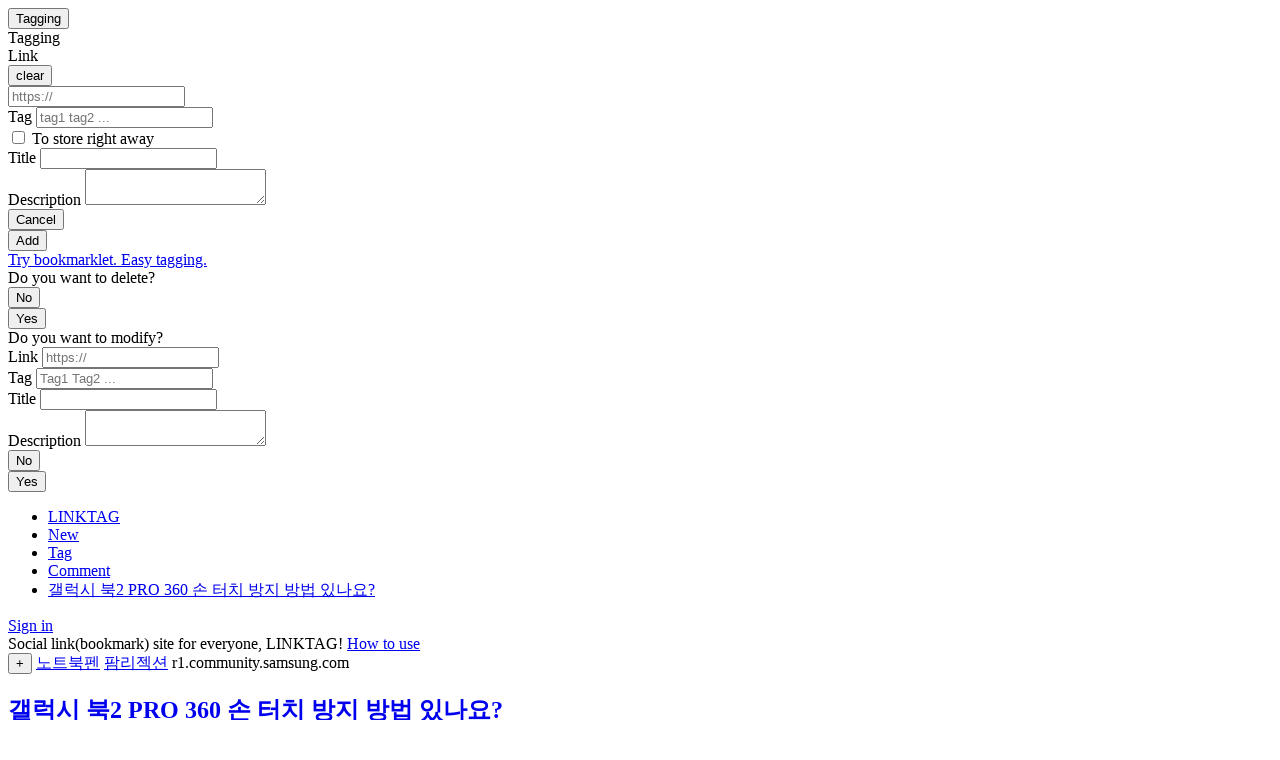

--- FILE ---
content_type: text/html; charset=UTF-8
request_url: https://www.linktag.org/link/dc4a498eda344b649dd63ed33fb343f2
body_size: 5570
content:
<!doctype html><html lang="en"><meta charset=utf-8><meta name=viewport content="width=device-width,initial-scale=1"><link rel="shortcut icon" href=/favicon.ico><title>갤럭시 북2 PRO 360 손 터치 방지 방법 있나요?</title><meta name=description content="노트북펜 팜리젝션 터치는 s펜으로 충분할 것 같은데 손 터치만 쉽게 키고 끌 수 있는지 문의드립니다. 안드로이드는 터치리젝션 이라는 앱 하나로 불필요한 손 터치를 거의 인식 안되게끔 막을 수 있는데 이런 건 삼성 SW 측에서 발 빠르게 대응 좀 해줬으면 좋겠네요. 솔직히 팜리젝션은 그 갤럭시 북2 PRO 360 손 터치 방지 방법 있나요? :&#43;1: ">
<script type=application/ld+json>{"@context":"https://schema.org/","@type":"NewsArticle","mainEntityOfPage":"https:\/\/www.linktag.org\/link\/dc4a498eda344b649dd63ed33fb343f2","headline":"갤럭시 북2 PRO 360 손 터치 방지 방법 있나요?","description":"노트북펜 팜리젝션 터치는 s펜으로 충분할 것 같은데 손 터치만 쉽게 키고 끌 수 있는지 문의드립니다. 안드로이드는 터치리젝션 이라는 앱 하나로 불필요한 손 터치를 거의 인식 안되게끔 막을 수 있는데 이런 건 삼성 SW 측에서 발 빠르게 대응 좀 해줬으면 좋겠네요. 솔직히 팜리젝션은 그 갤럭시 북2 PRO 360 손 터치 방지 방법 있나요? :\u002b1: ","datePublished":"2022-10-22T03:26:40Z","dateModified":"2022-10-22T03:26:40Z"}</script><meta property="og:title" content="갤럭시 북2 PRO 360 손 터치 방지 방법 있나요?"><meta property="og:description" content="노트북펜 팜리젝션 터치는 s펜으로 충분할 것 같은데 손 터치만 쉽게 키고 끌 수 있는지 문의드립니다. 안드로이드는 터치리젝션 이라는 앱 하나로 불필요한 손 터치를 거의 인식 안되게끔 막을 수 있는데 이런 건 삼성 SW 측에서 발 빠르게 대응 좀 해줬으면 좋겠네요. 솔직히 팜리젝션은 그 갤럭시 북2 PRO 360 손 터치 방지 방법 있나요? :&#43;1: "><meta property="og:image" content="https://r1.community.samsung.com/t5/image/serverpage/image-id/4814213iA967F8AF951BF709?v=v2"><meta property="og:type" content="website"><meta property="og:url" content="https://www.linktag.org/link/dc4a498eda344b649dd63ed33fb343f2"><meta property="og:site_name" content="LINKTAG"><meta name=twitter:title content="갤럭시 북2 PRO 360 손 터치 방지 방법 있나요?"><meta name=twitter:description content="노트북펜 팜리젝션 터치는 s펜으로 충분할 것 같은데 손 터치만 쉽게 키고 끌 수 있는지 문의드립니다. 안드로이드는 터치리젝션 이라는 앱 하나로 불필요한 손 터치를 거의 인식 안되게끔 막을 수 있는데 이런 건 삼성 SW 측에서 발 빠르게 대응 좀 해줬으면 좋겠네요. 솔직히 팜리젝션은 그 갤럭시 북2 PRO 360 손 터치 방지 방법 있나요? :&#43;1: "><meta name=twitter:image content="https://r1.community.samsung.com/t5/image/serverpage/image-id/4814213iA967F8AF951BF709?v=v2"><meta name=twitter:card content="summary_large_image">
<script async src="https://www.googletagmanager.com/gtag/js?id=G-38FNN5P1RZ"></script>
<script>window.dataLayer=window.dataLayer||[];function gtag(){dataLayer.push(arguments)}gtag("js",new Date),gtag("config","G-38FNN5P1RZ")</script>
<link href=/css/base.css?20221120 rel=stylesheet><script src=/js/base.js></script>
<script src=https://cdn.jsdelivr.net/npm/js-cookie@3.0.1/dist/js.cookie.min.js></script>
<script src=https://cdn.jsdelivr.net/npm/jwt-decode@3.1.2/build/jwt-decode.min.js></script>
<script src=https://cdn.jsdelivr.net/npm/markdown-it@13.0.1/dist/markdown-it.min.js></script>
<script src=https://cdn.jsdelivr.net/npm/markdown-it-emoji@2.0.2/dist/markdown-it-emoji.min.js></script>
<script src=https://cdn.jsdelivr.net/npm/twemoji@14.0.2/dist/twemoji.min.js></script>
<script src=https://cdn.jsdelivr.net/npm/luxon@2.4.0/build/global/luxon.min.js></script>
<script src=/js/ext.js></script>
<div class=body_inner><header><div class=header_inner><div class=header_left><div class=add_link_container data-nosnippet><div><button type=button id=show_add_link_dialog>Tagging</button></div><div class=modal id=add_link_dialog tabindex=-1><div class=modal_inner><div class=modal_header>Tagging</div><div class=modal_main><form action=/a/1/link/add method=post id=add_link_form><div><div class=add_link_url_label_container><label for=add_link_url class=block>Link</label><div class=add_link_url_clear_wrapper><button type=button onclick="add_link_url.value=''" class="nofull a add_link_url_clear">clear</button></div></div><input id=add_link_url name=add_link_url minlength=4 autocomplete=off placeholder=https://></div><div><label for=add_link_tag class=block>Tag</label>
<input id=add_link_tag name=add_link_tag minlength autocomplete=off placeholder='tag1 tag2 ...'></div><div><input type=checkbox id=to_store name=to_store value=true>
<label for=to_store class=gray>To store right away</label>
</div><div><label for=add_link_title class=block>Title</label>
<input id=add_link_title name=add_link_title minlength autocomplete=off placeholder></div><div><label for=add_link_description class=block>Description</label>
<textarea id=add_link_description name=add_link_description class=add_link_description placeholder></textarea></div><div><label for class="block orangered" id=add_link_msg></label></div><div class=action_wrapper><div><button type=button id=cancel_add_link onclick=add_link_dialog.close()>Cancel</button></div><div><button id=submit_add_link>Add</button></div></div><div></div><div><a href=/bookmarklet class=gray>Try bookmarklet. Easy tagging.</a></div></form></div></div></div><div class=modal id=del_link_dialog tabindex=-1><div class=modal_inner><div class="modal_header orangered">Do you want to delete?</div><div class=modal_main><form action=/a/1/link/del method=post id=del_link_form><input type=hidden id=del_link_id name=del_link_id><div id=del_link_tag class=del_link_tag></div><div id=del_link_title class=del_link_title></div><div id=del_link_description class="del_link_description line_clamp2"></div><div><label for class="block orangered" id=del_link_msg></label></div><div class=action_wrapper><div><button type=button id=cancel_del_link onclick=del_link_dialog.close()>No</button></div><div><button id=submit_del_link>Yes</button></div></div></form></div></div></div><div class=modal id=mod_link_dialog tabindex=-1><div class=modal_inner><div class=modal_header>Do you want to modify?</div><div class=modal_main><form action=/a/1/link/mod method=post id=mod_link_form><input type=hidden id=mod_link_id name=mod_link_id><div><label for=mod_link_url class=block>Link</label>
<input id=mod_link_url name=mod_link_url minlength=4 autocomplete=off placeholder=https:// readonly></div><div><label for=mod_link_tag class=block>Tag</label>
<input id=mod_link_tag name=mod_link_tag minlength autocomplete=off placeholder='Tag1 Tag2 ...'></div><div><label for=mod_link_title class=block>Title</label>
<input id=mod_link_title name=mod_link_title minlength autocomplete=off placeholder></div><div><label for=mod_link_description class=block>Description</label>
<textarea id=mod_link_description name=mod_link_description class=add_link_description placeholder></textarea></div><div><label for class="block orangered" id=mod_link_msg></label></div><div class=action_wrapper><div><button type=button id=cancel_mod_link onclick=mod_link_dialog.close()>No</button></div><div><button id=submit_mod_link>Yes</button></div></div></form></div></div></div></div><script>const mngLinkDialog={};mngLinkDialog.closeAll=function(){add_link_dialog.close(),del_link_dialog.close(),mod_link_dialog.close()},mngLinkDialog.isOpenAny=function(){return add_link_dialog.style.display==="block"||del_link_dialog.style.display==="block"||mod_link_dialog.style.display==="block"},mod_link_dialog.addEventListener("submit",n=>{n.preventDefault();const t=n.target,e=new FormData(t),s=e.get("mod_link_tag").trim(),o=e.get("mod_link_title").trim(),i=e.get("mod_link_description").trim(),a=mod_link_tag.dataset.tag,r=mod_link_title.dataset.title,c=mod_link_description.dataset.description;if(s===a&&o===r&&i==c){mod_link_msg.textContent='No modifications.';return}const l=e.get("mod_link_url").trim();if(!l&&!o){mod_link_msg.textContent='Link or title is required.';return}for(const e of s.split(" ")){if(e&&e.length<2){mod_link_msg.textContent='Tag must be 2 characters or more';return}if(e.length>45){mod_link_msg.textContent='Invalid tag.';return}}if(mod_link_msg.textContent="",submit_mod_link.disabled)return;submit_mod_link.disabled=!0,fetch(t.action,{method:t.method,credentials:"include",body:e}).then(async e=>{const t=await e.json();if(e.ok)location.reload();else{let n='Invalid request.';switch(e.status===429&&(n='Excessive request.'),e.status===422&&(n='Please add an appropriate title.'),t.message.split(":")[0]){case"LTW-01010":n='Link or title is required.';break}mod_link_msg.textContent=n}}).catch(e=>{mod_link_msg.textContent='Check the Internet connection status.'}).finally(()=>{setTimeout(()=>{submit_mod_link.disabled=!1},800)})}),mod_link_dialog.open=function(e){if(mngLinkDialog.closeAll(),e===void 0)return;mod_link_id.value=e.id,mod_link_url.value=e.rawUrl,mod_link_tag.value=e.newTag,mod_link_title.value=e.newTitle,mod_link_description.value=e.newDescription,mod_link_tag.dataset.tag=e.newTag,mod_link_title.dataset.title=e.newTitle,mod_link_description.dataset.description=e.newDescription,this.style.display="block",this.focus(),document.body.style.overflow="hidden"},mod_link_dialog.close=function(){this.style.display="none",document.body.style.overflow="auto"},window.addEventListener("click",e=>{e.target==mod_link_dialog&&mod_link_dialog.close()}),del_link_dialog.open=function(e){if(mngLinkDialog.closeAll(),e===void 0)return;hostname="";try{hostname=new URL(e.url).hostname}catch(e){}del_link_id.value=e.id;const n=e.newTitle?e.newTitle:e.title?e.title:e.url;let s='<a href="'+e.url+'" class="anti_break" rel="nofollow">'+'<span class="large">'+n+"</span>"+"</a>";del_link_title.innerHTML=s,e.description&&(del_link_description.textContent=e.description),e.newDescription&&(del_link_description.textContent=e.newDescription);let t="";e.newTag?e.newTag.split(" ").forEach((e)=>{t+='<a href="/tag/'+e+'" class="note">'+e+"</a>\n"}):t='<a href="/tag/" class="note">none</a>\n',t+='<span class="gray small">'+hostname+"</span>",del_link_tag.innerHTML=t,this.style.display="block",this.focus(),document.body.style.overflow="hidden"},del_link_dialog.close=function(){this.style.display="none",del_link_msg.textContent="",document.body.style.overflow="auto"},window.addEventListener("click",e=>{e.target==del_link_dialog&&del_link_dialog.close()}),del_link_form.addEventListener("submit",t=>{if(t.preventDefault(),submit_del_link.disabled)return;submit_del_link.disabled=!0;const e=t.target,n=new FormData(e);fetch(e.action,{method:e.method,credentials:"include",body:n}).then(async e=>{const t=await e.json();if(e.ok)document.querySelector(".link_detail_container")?location.href="/":location.reload();else{let t='Invalid request.';e.status===429&&(t='Excessive request.'),e.status===422&&(t='Please add an appropriate title.'),del_link_msg.textContent=t}}).catch(e=>{del_link_msg.textContent='Check the Internet connection status.'}).finally(()=>{setTimeout(()=>{submit_del_link.disabled=!1},800)})}),add_link_dialog.open=function(e){if(mngLinkDialog.closeAll(),!qoo.signed){location.href="https://ac.linktag.org/signin?go="+location.href;return}add_link_url.value="",add_link_title.value="",add_link_description.value="",add_link_tag.value="",add_link_msg.textContent="",e!==void 0&&(add_link_url.value=e),this.style.display="block",this.focus(),document.body.style.overflow="hidden"},add_link_dialog.close=function(){this.style.display="none",document.body.style.overflow="auto"},add_link_form.addEventListener("submit",s=>{s.preventDefault();const t=s.target,e=new FormData(t),n=e.get("add_link_url").trim(),o=e.get("add_link_title").trim();if(!n&&!o){add_link_msg.textContent='Link or title is required.';return}if(n&&!isValidUrl(n)){add_link_msg.textContent='Invalid Link.';return}const i=e.get("add_link_tag").trim();for(const e of i.split(" ")){if(e&&e.length<2){add_link_msg.textContent='Tag must be 2 characters or more';return}if(e.length>45){add_link_msg.textContent='Invalid tag.';return}}if(submit_add_link.disabled)return;submit_add_link.disabled=!0,fetch(t.action,{method:t.method,credentials:"include",body:e}).then(async e=>{const t=await e.json();if(e.ok)location.reload();else{let n='Invalid input.';switch(e.status===429&&(n='Excessive request.'),e.status===422&&(n='Please add an appropriate title.'),t.message.split(":")[0]){case"LTW-01010":n='Link or title is required.';break}add_link_msg.textContent=n}}).catch(e=>{add_link_msg.textContent='Check the Internet connection status.'}).finally(()=>{setTimeout(()=>{submit_add_link.disabled=!1},800)})});function isValidUrl(e){return e.startsWith("http://")||e.startsWith("https://")||e.startsWith("//")||/^.+[.].+/.test(e)}window.addEventListener("paste",t=>{const e=(t.clipboardData||window.clipboardData).getData("text");if(isValidUrl(e))if(mngLinkDialog.isOpenAny()===!1&&"INPUT,TEXTAREA".indexOf(document.activeElement.tagName)===-1)add_link_dialog.open(e);else{const t=document.activeElement;(t===show_add_link_dialog||t===document.body)&&(add_link_url.value=e)}}),show_add_link_dialog.addEventListener("click",e=>{try{navigator.clipboard.readText().then(e=>{isValidUrl(e)&&(add_link_url.value=e)}).catch(e=>{})}catch(e){}finally{add_link_dialog.open()}}),window.addEventListener("click",e=>{e.target==add_link_dialog&&add_link_dialog.close()});const addr=new URL(location.href);if(addr.searchParams.has("a")){const e=addr.searchParams.get("a");if(e)add_link_dialog.open(e);else try{navigator.clipboard.readText().then(e=>{isValidUrl(e)&&(add_link_url.value=e)}).catch(e=>{})}catch(e){}finally{add_link_dialog.open()}addr.searchParams.delete("a"),history.replaceState(null,"",addr.pathname+addr.search)}</script></div><div class=header_center><nav><div class=nav_inner><ul><li><a href=/ class=''>LINKTAG</a><li><a href=/new class=''>New</a><li><a href=/tag class=''>Tag</a><li><a href=/comment class=''>Comment</a><li><a href=/link/dc4a498eda344b649dd63ed33fb343f2 class="selected anti_break">갤럭시 북2 PRO 360 손 터치 방지 방법 있나요?</a></ul></div></nav></div><div class=header_right><div class="profile_container line_clamp1_nowrap">
<a href="https://ac.linktag.org/signin?go=https%3a%2f%2fwww.linktag.org%2flink%2fdc4a498eda344b649dd63ed33fb343f2" rel=nofollow>Sign in</a>
</div></div></div></header><main><div class=main_inner><div></div><div><div class=notice><div class=notice_container><span class="large gray">Social link(bookmark) site for everyone, LINKTAG!
<a href=/help class=underline>How to use</a></span></div></div><div class=contents><div class=link_detail_container><article class=link_detail><div class=link_header><div class=link_header_top><span class=small>
<button type=button class="a good" title='vote' onclick='qoo.signedThisPostReload(this,"/a/1/link/dc4a498eda344b649dd63ed33fb343f2/good/add")'>+</button>
</span>
<span>

<a href=/tag/%eb%85%b8%ed%8a%b8%eb%b6%81%ed%8e%9c>노트북펜</a>

<a href=/tag/%ed%8c%9c%eb%a6%ac%ec%a0%9d%ec%85%98>팜리젝션</a>

</span>
<span class="link_url gray small" data-url=https://r1.community.samsung.com/t5/pc/%EA%B0%A4%EB%9F%AD%EC%8B%9C-%EB%B6%812-pro-360-%EC%86%90-%ED%84%B0%EC%B9%98-%EB%B0%A9%EC%A7%80-%EB%B0%A9%EB%B2%95-%EC%9E%88%EB%82%98%EC%9A%94/td-p/16467217></span></div><div class=link_header_mid><h1><a href=https://r1.community.samsung.com/t5/pc/%EA%B0%A4%EB%9F%AD%EC%8B%9C-%EB%B6%812-pro-360-%EC%86%90-%ED%84%B0%EC%B9%98-%EB%B0%A9%EC%A7%80-%EB%B0%A9%EB%B2%95-%EC%9E%88%EB%82%98%EC%9A%94/td-p/16467217 class="anti_break large block" rel=nofollow>갤럭시 북2 PRO 360 손 터치 방지 방법 있나요?</a></h1></div></div><div class=link_main><div class=link_main_mid><div class=link_main_mid_title></div>
<div class="note line_clamp6">터치는 s펜으로 충분할 것 같은데 손 터치만 쉽게 키고 끌 수 있는지 문의드립니다. 안드로이드는 터치리젝션 이라는 앱 하나로 불필요한 손 터치를 거의 인식 안되게끔 막을 수 있는데 이런 건 삼성 SW 측에서 발 빠르게 대응 좀 해줬으면 좋겠네요. 솔직히 팜리젝션은 그</div>
</div><div class=small>
<a href="/user/wono" class=gray>wono</a>
<span class="link_created_on gray" data-created-on=2022-10-22&#32;03:26:40.615125&#32;&#43;0000&#32;UTC></span>




<span class=gray>|</span>
<button type=button class="a gray" onclick=qoo.tweet(this) data-tag="노트북펜 팜리젝션" data-title="갤럭시 북2 PRO 360 손 터치 방지 방법 있나요?" data-description="터치는 s펜으로 충분할 것 같은데 손 터치만 쉽게 키고 끌 수 있는지 문의드립니다. 안드로이드는 터치리젝션 이라는 앱 하나로 불필요한 손 터치를 거의 인식 안되게끔 막을 수 있는데 이런 건 삼성 SW 측에서 발 빠르게 대응 좀 해줬으면 좋겠네요. 솔직히 팜리젝션은 그" data-path=/link/dc4a498eda344b649dd63ed33fb343f2>tweet</button></div></div><div class=reply_list_container>

<div class=add_reply><form action=/a/1/reply/add method=post id=add_reply_form onsubmit=submitAddReplyForm(event)><input type=hidden name=target_id value=dc4a498eda344b649dd63ed33fb343f2><div><textarea id=add_replay_content name=content rows=8 class=add_replay_content required></textarea></div><div class="block orangered" id=add_reply_msg></div><div><button id=submit_add_reply>Add comment</button></div></form></div>
<div class=reply_list><div class=reply><div class="reply_top small">
<button type=button class="a good" title='vote' onclick='qoo.signedThisPostReload(this,"/a/1/reply/6f0cea96d7bb4236af83a9d59e79a5ba/good/add")'>+</button>
<span class=gray>|</span>

<a href="/user/wono" class=gray>wono</a>
<span class="reply_created_on gray" data-created-on=2022-10-22&#32;05:02:06.555747&#32;&#43;0000&#32;&#43;0000></span>



</div><div class="reply_content anti_break note" name=reply_content>:&#43;1:</div></div></div><div class=modal id=del_reply_dialog tabindex=-1><div class=modal_inner><div class="modal_header orangered">Do you want to delete?</div><div class=modal_main><form action=/a/1/reply/del method=post id=del_reply_form><input type=hidden name=del_reply_id>
<input type=hidden name=del_target_id><div><label for class="block orangered" id=del_reply_msg></label></div><div><button id=submit_del_reply>Yes</button></div><div><button type=button id=cancel_del_reply onclick=del_reply_dialog.close()>No</button></div></form></div></div></div><div></div></div><script>del_reply_dialog.open=function(e){if(mngLinkDialog.closeAll(),e===void 0)return;this.querySelector('input[name="del_reply_id"]').value=e.id,this.querySelector('input[name="del_target_id"]').value=e.targetId,this.style.display="block",this.focus()},del_reply_dialog.close=function(){this.style.display="none",del_reply_msg.textContent=""},window.addEventListener("click",e=>{e.target==del_reply_dialog&&del_reply_dialog.close()}),del_reply_form.addEventListener("submit",t=>{if(t.preventDefault(),submit_del_reply.disabled)return;submit_del_reply.disabled=!0;const e=t.target;fetch(e.action,{method:e.method,credentials:"include",body:new FormData(e)}).then(e=>{if(!e.ok){let t=new Error('Invalid request.');throw t.code=e.status,t}return e.json()}).then(e=>{location.reload()}).catch(e=>{e.code===429?del_reply_msg.textContent='Excessive request.':del_reply_msg.textContent=e.message}).finally(()=>{setTimeout(()=>{submit_del_reply.disabled=!1},800)})}),document.querySelectorAll(".reply").forEach(e=>{const t=e.querySelector(".reply_created_on");t.textContent=luxon.DateTime.fromJSDate(new Date(t.dataset.createdOn)).setLocale("en").toRelative();const n=e.querySelector(".reply_content");n.innerHTML=qoo.md.render(n.textContent)});const submitAddReply=document.querySelector("#submit_add_reply"),submitAddReplyForm=t=>{if(t.preventDefault(),!qoo.signed){location.href="https://ac.linktag.org/signin?go="+location.href;return}if(!isValidReplyForm()){add_reply_msg.textContent='Invalid input.';return}if(submitAddReply.disabled)return;submitAddReply.disabled=!0;const e=t.target;fetch(e.action,{method:e.method,credentials:"include",body:new FormData(e)}).then(e=>{if(!e.ok){let t=new Error('Invalid input.');throw t.code=e.status,t}return e.json()}).then(e=>{location.reload()}).catch(e=>{e.code===429?add_reply_msg.textContent='Excessive request.':add_reply_msg.textContent=e.message}).finally(()=>{setTimeout(()=>{submitAddReply.disabled=!1},800)})};function isValidReplyForm(){return!(add_replay_content.value.trim().length<1)}</script></article></div><script>document.querySelectorAll(".link_detail_container").forEach(e=>{const n=e.querySelector(".link_url");try{n.textContent=new URL(n.dataset.url).hostname}catch(e){}const s=e.querySelector(".link_created_on");s.textContent=luxon.DateTime.fromJSDate(new Date(s.dataset.createdOn)).setLocale("en").toRelative();const o=e.querySelector(".del_link");o&&o.addEventListener("click",t=>{del_link_dialog.open(e.querySelector(".link_data").dataset)});const i=e.querySelector(".mod_link");i&&i.addEventListener("click",t=>{mod_link_dialog.open(e.querySelector(".link_data").dataset)});const t=e.querySelector(".md");t&&(t.innerHTML=qoo.md.render(t.textContent))})</script></div></div><div></div></div></main><footer><div class=footer_inner><div></div><div class=footer_center><div><div class=footer_search_container><form action=/search><input name=q autocomplete=off placeholder='search' class=gray></form></div></div><div class="xx-small gray"><span class=footer_copy>&copy; 2026. LINKTAG.ORG.</span>
<span class=footer_help><a href=/help>Help</a>
<a href=mailto:hq@linktag.org rel=nofollow>Feedback</a>
<a href=/privacy>Privacy</a>
<a href=/terms>Terms</a></span></div></div><div></div></div></footer><div class=tail_container></div><script>const stay=Number("");if(stay>0){const e=Number(""),t=luxon.DateTime.fromSeconds(e),n=t.diffNow("days").days,s=stay/2;n<s&&fetch("https://ac.linktag.org/a/1/tip",{method:"POST",credentials:"include"})}</script><script src=/js/exta.js></script>
</div>